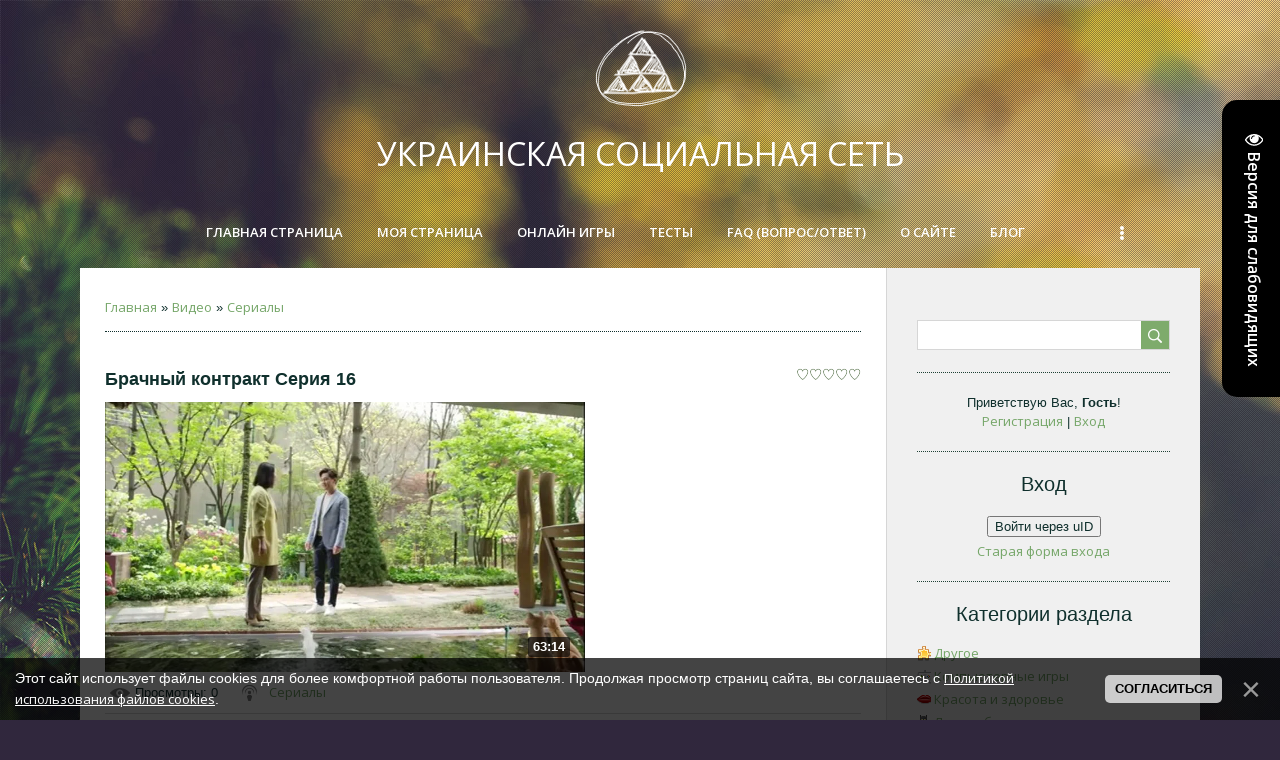

--- FILE ---
content_type: text/css
request_url: https://admin4ik.ucoz.com/_st/my.css
body_size: 10654
content:
@import url(https://fonts.googleapis.com/css?family=Material+Icons);#casing .forum-box select,body,fieldset,figure,select{margin:0}article,aside,details,figcaption,figure,footer,header,hr,main,nav,section,summary{display:block}fieldset,hr,legend{padding:0;border:0}.clr:after,body.base::before{content:''}.eMessage,.eTitle{word-wrap:break-word}.logo-name,.pollLnk a{white-space:nowrap}.cMessage ul,.sidebar li,.sidebar ul{list-style-position:inside}.archUl,.main-menu ul,.rate-list,.sidebox .uMenuRoot{list-style:none}#MCaddFrm table,#order-table>table,.gTable,.middle .postTable{border-spacing:0}.cMessage,.eMessage,.eTitle,.main-menu .uMenuRoot li>a span,.module-shop #goods-options-list label{word-break:break-word}audio,canvas,video{display:inline-block}canvas,iframe,object,video{max-width:100%}.myWinCont img{max-width:initial}audio:not([controls]){display:none;height:0}[hidden]{display:none}*{-webkit-box-sizing:border-box;box-sizing:border-box}html{font-family:sans-serif;-ms-text-size-adjust:100%;-webkit-text-size-adjust:100%}a:active,a:hover{outline:0}h1{margin:.67em 0;font-size:2em}img{border:0}svg:not(:root){overflow:hidden}button,input{margin:0;line-height:normal}button,input,textarea{font-family:inherit}button,select{text-transform:none}button,html input[type=button]{cursor:pointer;-webkit-appearance:button}input[type=reset],input[type=submit]{-webkit-appearance:button}button[disabled],html input[disabled]{cursor:default}input[type=search]::-webkit-search-cancel-button,input[type=search]::-webkit-search-decoration{-webkit-appearance:none}button::-moz-focus-inner,input::-moz-focus-inner{padding:0;border:0}table{font-size:100%}#uNetRegF td{text-align:left}.header,.logo-b,.logo-lnk,.sidetitle{text-align:center}@font-face{font-family:Cricket;src:url(/.s/t/1713/cricket-bold_12369.eot);src:url(/.s/t/1713/cricket-bold_12369.eot) format('embedded-opentype'),url(/.s/t/1713/cricket-bold_12369.woff) format('woff'),url(/.s/t/1713/cricket-bold_12369.ttf) format('truetype'),url(/.s/t/1713/cricket-bold_12369.svg#CricketBold) format('svg')}button,html,input,select,textarea{color:#10302d}body{background:#fff;font:13px Arial,sans-serif;line-height:1.5}body.base{background:url(/.s/t/1713/bg_forest_1.jpg) no-repeat #30273d;position:relative}body.base::before{background:url(/.s/t/1713/bg_pattern.png);display:block;position:absolute;top:0;bottom:0;pointer-events:none;left:0;right:0}#casing,.header,.sidebar{position:relative}::-moz-selection{background:#b3d4fc;text-shadow:none}::selection{background:#b3d4fc;text-shadow:none}hr{margin:10px 0;height:0;border-bottom:1px dotted #10302d}.ulightbox>img{max-width:100%}.cat-blocks .gTableSubTop,.cat-blocks .gTableTop,a{color:#75a668;text-decoration:none;font-family:'Open Sans',sans-serif;font-size:13px}.cat-blocks .gTableSubTop:hover,.cat-blocks .gTableTop:hover,a:hover{color:#87bf78;text-decoration:underline}.clr:after{display:table;clear:both}.cont-wrap{margin:0 auto;padding:0 40px;max-width:1200px}#content.wide-page,.eMessage img,.eText img,.entryBlock img,.forum-box{max-width:100%}#casing{margin:0 auto;max-width:1280px;color:#10302d}.header,.logo-lnk,.logo-lnk:hover,.logo-name,.main-menu a,.menu_tog{color:#fff}.wrapper{display:-webkit-box;display:-ms-flexbox;display:flex}.logo-b,.logo-lnk,.main-menu li{display:inline-block}#content{-webkit-box-flex:5;-ms-flex:5 1 10px;flex:5 1 10px;background-color:#fff;padding:30px 25px;max-width:72%}aside{-webkit-box-flex:2;-ms-flex:2 1 10px;flex:2 1 10px;background-color:#f0f0f0;padding:30px 0;border-left:1px solid #d6d6d6}.sidebar{float:right;padding:40px 0 70px}input[type=checkbox],input[type=radio],label{vertical-align:middle}input[type=checkbox],input[type=radio]{margin:3px 3px 3px 0}input[type=button],input[type=reset],input[type=submit]{padding:7px 14px;border:0;background-color:#7eab6c;color:#fff;border-radius:0;font:13px Arial,sans-serif;cursor:pointer;-webkit-transition:background-color .15s ease;-o-transition:background-color .15s ease;transition:background-color .15s ease}select{padding:6px 5px;border:1px solid #d6d6d6;font:13px Arial,sans-serif;cursor:pointer}input[type=button]:hover,input[type=reset]:hover,input[type=submit]:hover{background-color:#87bf78}input[type=button]:active,input[type=reset]:active,input[type=submit]:active{background-color:#87bf78;-webkit-transition:background-color 0s ease;-o-transition:background-color 0s ease;transition:background-color 0s ease}input[type=button]:disabled,input[type=reset]:disabled,input[type=submit]:disabled,select:disabled{background-color:#e3e3e3}#iplus input[type=button],.allUsersBtn,.commTd2 input[type=button],.manTd2 input[type=button],.manTdBrief input[type=button],.manTdText input[type=button],input[type=button]#newPhtBt,input[type=button].codeButtons,select.codeButtons{width:auto!important}input[type=button][id^=bid-]{margin-left:3px}form[name=fuser] input,form[name=memform] input,form[name=memform] select,table#usch input{margin:4px!important;vertical-align:middle}input[type=password],input[type=text],textarea{padding:6px 10px;margin:2px 0;border:1px solid #d6d6d6;border-radius:0;background:#fff;font-size:13px}textarea{overflow:auto;vertical-align:top;width:100%;resize:none}input[type=button]#order-button{padding:0 5px}.header{margin:0 auto 20px}.logo-b{padding:30px 0}.logo-lnk,.logo-name{text-transform:uppercase}.logo-lnk{margin:0!important;padding:100px 20px 0!important;background:url(/.s/t/1713/logo.png) 50% 0 no-repeat;font-size:2.5em;-webkit-transition:color .3s;-o-transition:color .3s;transition:color .3s}.logo-name{margin-top:20px;font:2.578462em cricket,sans-serif}.sidetitle{padding-bottom:15px;font-size:1.5385em;line-height:1.2}.sidebox .cat-tree i,.sidebox .cat-tree u{background:0;text-decoration:none!important}.sidebox .cat-tree u{position:relative;cursor:pointer}.sidebox ul.cat-tree{line-height:20px}.cat-tree u::before{content:'+';font-size:16px;vertical-align:middle;text-transform:none;overflow:hidden;font-weight:400;left:0;top:-2px;position:absolute}#content.wide-page{float:none;width:auto}#sFltLst,.main-menu li ul{background-color:#fff;-webkit-box-shadow:0 0 1px rgba(0,0,0,.4);box-shadow:0 0 1px rgba(0,0,0,.4)}.main-menu{padding:0;width:100%;position:relative}.main-menu ul{margin:0;padding:0}.main-menu .uMenuRoot>li{vertical-align:top}.main-menu .uMenuRoot li>a span{border-bottom:2px solid transparent;word-wrap:break-word}.main-menu .uMenuRoot>li:hover>a span{border-bottom:2px solid #7eab6c}.main-menu li:hover>a.uMenuItemA{background-color:transparent}.main-menu #uNMenuDiv1 .uWithSubmenu a.uMenuItemA span,.main-menu #uNMenuDiv1 a.uMenuItemA span{border-bottom:2px solid #91756d}.main-menu .overflow a.uMenuItemA span{border-bottom:0}.main-menu a,.main-menu span{display:inline-block;vertical-align:middle}.calMdayIsA .calMdayLink:hover,.eTitle a:hover,.logo-lnk:hover,.main-menu a:hover,.main-menu a:hover span{text-decoration:none}#allSmiles a:hover,.cat-blocks.gTable a:hover,.fNavLink:hover,.forum:hover,.forumLastPostTd a:hover,.forumNamesBar a:hover,.forumOnlineBar a:hover,.funcLink:hover,.postTable a:hover,.threadAuthorLink:hover,.threadFrmLink:hover,.threadLastPostTd a:hover{text-decoration:underline}.main-menu .uMenuRoot>li>a,.main-menu .uMenuRoot>li>span{padding:15px;vertical-align:top;-webkit-transition:background .3s;-o-transition:background .3s;transition:background .3s}.uMenuItemA{cursor:default}#casing select,#catmenu ul li a,#files:hover,.calMdayIsA,.fil_togg_holder,.menu_tog,.nav_menu_toggler{cursor:pointer}.main-menu .overflow li.uWithSubmenu .menu_tog,.main-menu li.uWithSubmenu li.uWithSubmenu .menu_tog{left:initial;right:5px;top:15px;-webkit-transform:rotate(-90deg)!important;transform:rotate(-90deg)!important;-ms-transform:rotate(-90deg)!important}.main-menu .navItemMore .overflow li.uWithSubmenu .menu_tog{right:initial;left:5px;top:15px;-webkit-transform:rotate(90deg)!important;transform:rotate(90deg)!important;-ms-transform:rotate(90deg)!important}.main-menu .uWithSubmenu li a span,.main-menu a,.overflow li a span{padding:0 10px}li:hover>.uWithSubmenu:after{border-right-color:#58b0be!important}.main-menu li ul{display:none;background-color:#84ad6b;min-width:110px;text-align:left}.main-menu li ul a,.main-menu li ul li>span{padding:13px 20px}#catmenu ul.uMenuRoot{height:40px;overflow:hidden;text-align:center;padding-right:50px}#catmenu li.navItemMore:hover>ul,#catmenu li:hover>ul{position:absolute;width:220px;right:initial;top:50px;left:0;z-index:30;display:block}#catmenu li.navItemMore:hover>ul{left:initial;right:0}#catmenu li.uWithSubmenu:hover>ul{display:block;background:#84ad6b}#catmenu .uMenuRoot>li.uWithSubmenu:hover>ul::before{content:'';position:absolute;left:20px;top:-20px;border:10px solid transparent;border-bottom:10px solid #84ad6b}#catmenu .uMenuRoot>li.navItemMore:hover>ul::before{content:'';position:absolute;right:28px;top:-20px;border:10px solid transparent;border-bottom:10px solid #84ad6b}.navItemMore ul.overflow li.uWithSubmenu ul,ul.overflow li.uWithSubmenu ul{left:initial;right:100%}#catmenu .overflow a:hover,#catmenu li li a.uMenuItemA,#catmenu li li.uWithSubmenu:hover>a,#catmenu li.uWithSubmenu ul a:hover,#catmenu ul ul li a:hover{background:rgba(255,255,255,.2)}.main-menu #catmenu ul ul ul{top:0;right:-220px;left:auto}#catmenu li.uWithSubmenu a,li.uWithSubmenu a{padding-right:25px;position:relative}#catmenu ul li a{text-transform:uppercase;font-weight:600}.main-menu li li{display:block;margin:0;padding:0;min-width:80px;text-transform:none}.eTitle,.popup-ttl{text-transform:uppercase}.main-menu li li a,.main-menu li li>span,.sidebox li.item-parent.over>ul,.sidebox li.parent-li.over>ul{display:block}.main-menu li,.main-menu li ul>li{position:relative}.main-menu li ul li:hover>ul{position:absolute;top:-10px;right:100%;left:inherit;z-index:10;display:block}.sidebar .uMenuV ul{padding-left:15px}.nav_menu_toggler{padding:17px 25px;-webkit-transition:all .5s;-o-transition:all .5s;transition:all .5s;text-rendering:optimizeLegibility;-webkit-font-feature-settings:liga;font-feature-settings:liga;ms-font-feature-settings:liga}.nav_menu_toggler span{display:block;width:4px;height:4px;background-color:#fff;border-radius:50%;margin:1px 5px}nav ul li.navItemMore{display:none;position:absolute;right:40px;top:0;margin-bottom:-1px!important;padding-bottom:1px!important}li.navItemMore{width:70px}.menu_tog{position:absolute;top:17px;font-size:16px;right:8px}.swchItem,.switchBack,.switchDigit,.switchNext{color:#123532;text-align:center}.switchActive{width:30px;font:600 1em 'Open Sans',sans-serif;display:inline-block;line-height:30px}.swchItem,.swchItemA,.switchBack,.switchDigit,.switchNext{width:30px;font:600 1em 'Open Sans',sans-serif;display:inline-block;line-height:30px}.calTable,.eDetails,.eTitle,b.swchItemA1{font-family:'Open Sans',sans-serif}.swchItemA,.switchActive{border:0;background-color:#957870;color:#fff;border-radius:0;text-align:center}.catPages1{padding-bottom:10px}.content .catPages1{padding:10px 0}.eBlock,.gTable{padding-bottom:15px}.eTitle,.eTitle a{font-weight:600;font-size:20px}.eTitle a{color:#10302d;-webkit-transition:color .3s;-o-transition:color .3s;transition:color .3s}.eTitle a:hover{color:#7eab6c}.eMessage{font-size:14px}.eAttach,.eDetails{padding:10px 0}.eDetails{border-top:1px dotted #1e4035;border-bottom:1px dotted #1e4035}.module-stuff .eDetails{border-top:0;border-bottom:0}.eDetails a{font-weight:600;color:#75a668}.eDetails a:hover{color:#87bf78}.ed-sep{display:inline-block;padding:0 5px}#testBlockD .eTitle{font-size:1.33em}.eVariant label{padding-left:5px}#cntContaineroEditdscr,#cntContaineroEditmessage{padding-top:10px!important}.content .cMessage{font-size:1em;line-height:1.5}#allSmiles{font-size:.86667em}.cMessage ul{overflow:hidden;margin:0}.cMessage .user_avatar{display:block;float:left;overflow:hidden;margin:0 6px 6px 0;padding:4px;border:1px solid #e3e3e3}.cat-blocks.gTable:before,.wysibb-body{border:0}ul.uz{margin:4px 0}.sidebox{margin:0 30px;padding:20px 0;border-bottom:1px dotted #1e4035;color:#10302d}.calMonth,.sidebox-ttl{padding-bottom:15px}.sidebox-ttl{text-align:center;font-size:1.5385em;line-height:1.2}.ulb-mid{color:#000}.calMonthLink{color:#000;font:600 1.153846em 'Open Sans',sans-serif}.calWday,.calWdaySe,.calWdaySu{color:#7eab6c}.calMday{padding:5px 7px}.calMdayA,.calMdayIsA{padding:5px 7px;background-color:#957870;color:#fff;-webkit-transition:background-color .15s ease;-o-transition:background-color .15s ease;transition:background-color .15s ease}.calMdayIsA:hover{background-color:#f2574b}.calMdayIsA:active{background-color:#de3b2e;-webkit-transition:background-color 0s ease;-o-transition:background-color 0s ease;transition:background-color 0s ease}.calMdayLink{font-weight:700}.calMdayIsA .calMdayLink{color:#fff;font-style:normal}.archUl{margin:0;padding:0}.cMessage{line-height:1.2}#mchatBtn{width:auto!important}#allSmiles a,.cat-blocks.gTable div{font-size:13px!important}.answer,.cMessage{font-size:13px}.pollButton{padding:10px 0}.cat-blocks.gTable{margin-top:0;border-top:0}.sidebar .gTableTop,.sidebar .gTableTop a{color:#61b3a3}.cat-blocks.gTable .forumNameTd{border-top:0}.sidebar .gTableSubTop,.sidebar .gTableTop,.sidebar.forumNameTd{border:0;background-color:transparent}.queryField{padding:6px 44px 7px 10px!important;width:100%;height:30px;border:1px solid #e9e9e9}.searchSbmFl{overflow:hidden;margin:0!important;padding:0!important;width:28px;height:28px;border:0!important;background:url(/.s/t/1713/srch.png) 50% 50% no-repeat #7eab6c;text-indent:-10000px}.searchSbmFl:hover{background-color:#639168!important}.searchSbmFl:active{background-color:#5e745d!important}.search-m-bd{display:none}.sidebox.srch .searchForm{position:relative;display:block}.sidebox.srch .searchSbmFl{position:absolute;top:3px;right:1px}.footer{min-height:85px;width:100%;color:#fff}.copy,.footer a{opacity:.5}.footer .cont-wrap{padding:15px 0}.copy{float:left}.login-b,.ucoz-copy,select#user-filter{float:right}.login-b{clear:right;padding-top:5px}.forumContent{padding:30px;background-color:#fff}.forumContent .swchItem,.forumContent .switchBack,.forumContent .switchDigit,.forumContent .switchNext{color:#7eab6c}#content .gTableTop,.forumContent .switchActive,.forumContent.swchItemA{background-color:#7eab6c;color:#fff}.fFastSearchTd{position:relative}input[type=text].fastSearch{padding-right:30px!important;height:29px;color:#6c6c6c;font-style:normal}input[type=submit].fastSearch{overflow:hidden;margin:-14px 0 0;padding:0;width:15px;height:15px;border:0;background:url(/.s/t/1713/srch.png) 50% 50% no-repeat;-webkit-box-shadow:none;box-shadow:none;text-indent:-10000px}#content .gTableSubTop,.postBottom,.threadsDetails{border-top:1px solid #e1e1e1}#forum_filter input[type=submit],.userSchFrm input[type=submit],input[type=button].fastNav,input[type=submit].fastNav{padding:7px 10px}#frM60{padding-top:10px}.gTable{border-collapse:collapse;color:#000;font-family:'Open Sans',sans-serif}#content .gTableTop{font-weight:400;font-size:1.5em;padding:5px 10px}.gTableSubTop,.gTableTop{padding-left:20px}.footer a,.forum-box .gTableTop a{color:#fff}.forum-box .gTableTop{height:40px;background:#7eab6c;color:#fff;font-size:22px}.fNavLink,.forum,.funcLink,.gTableBody1 a,.lastPostUserLink,.threadLink{font-weight:700}.forumContent .gTableRight{padding:3px 0}#content .gTableSubTop{height:38px;background-color:#eee}.gTableSubTop:first-child{border-left:0}.forumIcoTd,.forumLastPostTd,.forumNameTd,.forumPostTd,.forumThreadTd,.threadAuthTd,.threadIcoTd,.threadLastPostTd,.threadNametd,.threadPostTd,.threadViewTd{padding:20px 12px;border-top:1px solid #e1e1e1}.forumMemNum,.forumMemSwch,.forumOnlineBar,.posttdMessage,.threadsDetails{padding:5px}.forumIcoTd,.threadIcoTd:first-child{border-left:none}.funcBlock{color:#000}#filter_by{margin-right:5px}.gTableSubTop{padding-right:5px}#addform input[type=checkbox]{margin-right:3px}.switches{margin-bottom:3px}.middle .postTable,.postTdTop{border-bottom:1px solid #e1e1e1}.uplFileFl{margin-top:5px;margin-left:12px!important}.forum-box table.postTable{border-collapse:collapse}.gTableLeft,.postTdInfo{padding-left:5px;text-align:center}.postTdTop{background-color:#eee}#frM57,#frM58{padding-top:5px}#frM60,.searchSubmitFl,.userSchFrm{padding-bottom:5px}.searchQueryFl{margin-bottom:5px}#thread_search_button{margin-top:0!important}.pbarContainer{position:initial!important;float:right;margin:6px 10px}.popup-bd,.x-unselectable{position:relative}#addform .wysibb{margin-bottom:20px}.rate-list{padding:0;text-align:center}.popup{padding:0 45px 30px}.popup-ttl{font:1.5em cricket,sans-serif;padding:10px 0;color:#fff;line-height:2}.popup-bd{background-color:#fff;padding:30px 20px;font-family:'Open Sans',sans-serif}.popup-bd input{margin:3px 0}.statusOffline{color:#dd6e47}#block22,.popup-bd #usch{padding:15px 0}#block25 hr{margin-top:15px}.popup-bd .user_avatar{display:block;margin-right:30px;padding:16px;border:2px solid #d7d7d7}#uNMenuDiv1{padding:0 40px}.x-scroll{overflow-x:auto}#sFltLst,#uCatsMenu7{left:0!important;top:100%!important}.loginformMobile,.mcBBcodesBtn img,.mcManageBtn img,.mcReloadBtn img,.mcSmilesBtn img,li.uWithSubmenu.item-parent ul li.uWithSubmenu.item-parent i{display:none}.forum-box{-webkit-box-flex:1;-ms-flex:1;flex:1}#cont-shop-invoices{margin:10px 0}.fil_togg_holder{background:#7eab6c;color:#fff;display:inline-block;padding:2px 2px 0 8px;-webkit-transition:all .3s;-o-transition:all .3s;transition:all .3s}.fil_togg_holder:hover{background:#87bf78}#content input#invoice-form-export,#content input#invoice-form-print,#content input#invoice-form-send-el-goods{font-family:"Material Icons";font-size:20px;padding:4px 12px;vertical-align:middle;text-transform:none;margin-right:7px;width:48px;overflow:hidden;font-weight:400}.gTable:not(#invoice-table):not(#shop-price-list) .gTableSubTop,.module-shop .shop-tabs li.postRest1{font-weight:600}.fil_togg_wrapper+hr+table td{display:inline-block;width:50%!important;text-align:left!important}table.filter_table td,table.status_table td{padding:0 4px}#cont-shop-invoices h1{margin:15px 0}#casing table.status_table td select:first-child{margin-top:15px;margin-bottom:15px;margin-left:0!important}#casing table.filter_table td input:first-child,#casing table.filter_table td select:first-child,#casing table.status_table td input:first-child{margin-left:0!important}.fil_togg_wrapper+hr+table td:nth-child(even){text-align:right!important}div#cont-shop-invoices .status_table select,div#cont-shop-invoices>div:first-child form,table.filter_table td input:not(:first-child),table.filter_table td select:not(:first-child){margin-left:4px!important}#invoice-table{margin-bottom:40px}div#cont-shop-invoices .fil_togg_wrapper{margin-left:4px}ul[id^=uStarRating]{max-width:100%;overflow:hidden}#content form[action$="search/"] table{width:100%}div#cont-shop-invoices>.filter_table{display:none}#shop-basket{text-align:center}.eDetails ul[id^=uStarRating]{margin:2px 0}#forum_filter{padding:5px 0 15px}.forum-box .gTableSubTop{padding:10px 0!important;font-weight:600}.forum-box .gTableTop a,a.forum,a.threadLink{font-size:18px}.gTable:not(#invoice-table):not(#shop-price-list) .gTableTop{padding:5px 20px 7px}.gTableTop #subscribe,.gTableTop #subscribe a,.gTableTop a.subscribe_forum{font-size:13px}#thread_search_field{width:calc(100% - 55px)!important;max-width:223px!important;margin:0 4px 6px!important}.forumModerFuncsT{padding-top:5px}#casing .module-shop table.filter_table .pageinvoices input,#casing .module-shop table.filter_table .pageinvoices select{margin:5px 0}form#shop-price-form{overflow-x:auto;padding-bottom:30px;padding-top:20px}.iPhotoPrev .ulightbox>img{height:85px;width:auto}#casing form#addEntForm span[id*=iCode].added{padding-bottom:10px;overflow:hidden}.module-video .btn-title{white-space:normal}.pagesBlockuz,.pagesBlockuz1{display:inline-block;padding:10px 0}.module-photo .ph-details{margin:10px 0 5px}.wysibb *,a.login-with i,form#uf-register *,ul.shop-tabs.with-clear,ul.shop-tabs.with-clear li{-webkit-box-sizing:content-box;box-sizing:content-box}.opt_vals .gTableSubTop{padding-left:0;background:0;height:48px}#goods-options-list .gTableSubTop,.module-stuff .eTitle+hr{border-bottom:0}.module-stuff .eDetails{padding:5px 0 0!important}.calTable td,.module-shop #cont-shop-invoices td.col_payment_id{text-align:center!important}.sidebox #mchatMsgF{min-height:80px}.entTd .eDetails{margin:0 0 40px!important}.gTable select{margin:0 0 2px}#slideshowBlock7{margin:0 0 20px}#invoice_cont,#order-table,.ucf-table{overflow-y:auto}#invoice_cont,#order-table,.gDivRight,.ucf-table{width:100%;margin:0 0 1em}#casing .module-stuff input[name=szh],#casing .module-stuff input[name=szw]{width:60px!important;margin-right:3px}#casing form#addEntForm span[id*=iCode].added input{margin-top:0;width:auto}#casing .module-stuff input[name=szh]{margin-left:3px}.uForm{padding:22px 0}.uComForm-inner li.ucf-options{margin-right:40px!important}#casing .sidebox .recaptcha-wrapper{float:left;margin:5px 0 5px -3px;-webkit-box-shadow:-1px -1px 4px 0 rgba(0,0,0,.08)}form[name=mform] table td:first-child:not([align=center]){text-align:right;font-size:13px;padding-top:3px;padding-right:8px}#casing input[type=button].u-comboedit{background:url(/.s/t/1713/arrow-down-white.png) 96% 50% no-repeat #7eab6c;-webkit-transition:all .3s;-o-transition:all .3s;transition:all .3s}#casing input[type=button].u-comboedit:hover{background:url(/.s/t/1713/arrow-down-white.png) 96% 50% no-repeat #87bf78}.module-photo #files:hover+.fakefile input{background:#87bf78}#addPhtFrm #uCatsMenu7,td.u-comboeditcell input[id^=catSelector].x-selectable{max-width:360px}[id^=catSelector]{padding-right:40px!important;margin-bottom:0!important}#casing #mchatBtn{padding-left:12px!important;padding-right:12px!important;font-size:11px!important}#casing .forum-box .gTableBody1 select[name=o1],#casing .forum-box .gTableBody1 select[name=o2],#casing .forum-box .gTableBody1 select[name=o3],#casing .forum-box input[name=user]{min-width:200px}#casing .forum-box .gTableBody1 select[name=o1],#casing .forum-box .gTableBody1 select[name=o3]{margin:3px 2px 3px 0}.module-video .size2-parent{padding-right:0}.module-gb input[type=text],.module-video #f_aname{width:100%}.mcBBcodesBtn:before,.mcManageBtn:before,.mcReloadBtn:before,.mcSmilesBtn:before{color:#7eab6c;font-family:"Material Icons";font-size:20px;font-weight:400;display:inline-block;-webkit-transition:all .3s;-o-transition:all .3s;transition:all .3s;-webkit-font-feature-settings:liga;font-feature-settings:liga;ms-font-feature-settings:liga}.mcReloadBtn::before{content:'\E5D5'}.mcSmilesBtn::before{content:'\E420'}.mcBBcodesBtn::before{content:'\E86F'}.mcManageBtn::before{content:'\E254'}.mcBBcodesBtn:hover:before,.mcManageBtn:hover:before,.mcReloadBtn:hover:before,.mcSmilesBtn:hover:before{color:#87bf78}#content .queryField{width:70%!important}#content form[action$="search/"] table td{white-space:normal!important}.module-tests .eTitle{border-bottom:0;margin-bottom:0!important}.module-tests .eMessage{padding-bottom:20px!important;border-bottom:1px solid #ddd}.module-shop hr,.module-tests #testBlockD .eMessage,.popupbody hr{border-bottom:0}#casing select:not([multiple]){max-height:29px;-webkit-appearance:none;-moz-appearance:none;appearance:none;background:url(/.s/t/1713/arrow-down.png) calc(100% - 8px) 50% no-repeat #fff}.uPM{margin-right:15px}select::-ms-expand{display:none}#casing select{padding-left:5px;padding-right:30px;max-width:300px;margin:3px 2px 3px 0;border-radius:0}.calMday,.calMonth,.calWday,.calWdaySe,.calWdaySu{width:auto!important;text-align:center!important;display:table-cell!important}.calendarsTable td{padding:12px!important}form#uf-register .uf-text[type=password]{width:85%;padding-left:5px;padding-right:5px}#order-table>table{margin-bottom:20px}#casing #order-table .order-item td{border-bottom:1px solid #ddd;min-height:50px;height:55px;border-spacing:0}#order-table table td{padding:10px 3px}#casing #order-table .order-head th{border-bottom:2px solid #ddd;font-size:13px;font-weight:700;line-height:25px}#cont-shop-checkout .order-item-sum{padding:0 4px}.module-shop #cont-shop-checkout h2{font-size:22px;font-weight:400;padding:15px 0 5px}.module-shop #total-sum td{padding:5px 20px 10px 10px;border:1px solid #ddd;border-left:#ddd 4px solid;border-radius:3px}.module-board .catsTd,.module-dir .catsTd,.module-faq .fastLink{padding:3px 0}.module-faq .eBlock{border-bottom:#ddd 1px solid;padding-top:15px}#MCaddFrm select#mchatRSel{padding:9px 30px 9px 10px}#casing #forum_filter #filter_by{margin:6px 3px 6px 0}.pollAns,.pollLnk a,.pollQue,.pollTot{font-size:13px!important}.module-gb .cDetails{font-size:13px;font-weight:700}.archiveCalendars .calendarsTable .calTable td{display:table-cell!important;width:auto!important}.myWinSuccess,.popup-bd .uPM{padding:0 20px 0 0}.module-index div[align=center],.popupbody div[align=center]{overflow:auto}.arrow-menu-icon{font-size:16px;position:absolute;top:2px}.sidebox #uidLogForm .loginButton{margin:5px 0}.sidebox .ut-menu.ut-vmenu li a:before{content:none}.sidebox .ut-menu.ut-vmenu li.item-parent em{left:-20px;top:2px}.module-shop .goods-list td[width='150']+td,.module-shop td.shop-itempage-images+td{padding:0 0 0 20px}a.shop-item-titleб .shop-item-price span{font-size:24px!important}.list-item:not(:last-child){border-bottom:1px dotted #10302d;padding-bottom:15px;margin-bottom:15px}.module-shop .goods-list .list-item{padding:10px 0}.uTable td{padding:10px 20px;border-bottom:1px solid #e6e6e6;white-space:nowrap}.eVariant{padding:5px}#shop-basket li{padding-left:50px!important}#casing table.catalog h3{margin:10px 0 0 60px}.module-shop a.shop-item-title{font-size:24px;-webkit-transition:all .3s;-o-transition:all .3s;transition:all .3s}.module-shop .shop-itempage-price{display:block;line-height:40px}.module-shop .shop-item-price{font-size:20px}#content .shop-itempage-price{font-size:32px}.module-shop .goods-list{padding:10px 0 40px}#order-table input[type=text]{margin:0 2px}.module-shop h2{margin:10px 0}.module-shop .shop-itempage-viewed-title,.module-shop h2{border-bottom:1px dotted #10302d}#casing .module-shop table.catalog h3 a{font-size:18px;word-break:break-word}td.nowrap,td[style="white-space: nowrap;"]{white-space:normal!important}#image-list .inner{box-sizing:content-box}.parent-li em,.sidebox .gTableSubTop:before,.sidebox .gTableTop[onclick*=shopCatBlocks]:before{content:"+";width:20px;height:20px;display:inline-block;text-align:center;margin-right:5px;line-height:20px;border-radius:3px;background-color:transparent;-webkit-transition:all .2s ease;-o-transition:all .2s ease;transition:all .2s ease;cursor:pointer}.gDivRight{padding:15px 0;overflow-x:auto;overflow-y:hidden}.close-menu,.show-search{display:none}div#shop-basket ul li{padding-left:45px;background-size:40px!important;background-position:0 50%!important;margin-bottom:15px}.codeButtons,.ucf-bb .codeButtons{margin:0 3px 3px 0!important}label#uf-terms-label{white-space:pre-wrap}.forumContent .ucoz-forum-post-image-interface{margin-left:20px}#selectPhotosBtn{padding:10px 25px}.entryAttachSize{padding-left:10px}form ul.xPhtBlock .xPhtAction>span button{margin-left:2px}#forumPollF .pollQuestion{font-weight:700;padding:3px 20px}#forumPollF .pollAnswer{padding:3px 20px}#forumPollF{padding:15px 0!important}@media only screen and (max-width:1200px){body.base{background-size:auto}.wrapper{width:100%}.site-n,.site-n a{font-size:26px}#catmenu{padding:5px 0 0}.fil_togg_wrapper+hr+table td:nth-child(-n+2){width:100%!important}.fil_togg_wrapper+hr+table td:nth-child(even){text-align:left!important}}@media screen and (max-width:960px){.close-menu,.wrapper{display:block}#content,aside{width:100%;max-width:100%}#catmenu .uMenuRoot>li.uWithSubmenu:hover>ul::before,#catmenu li.uWithSubmenu:hover>ul,#catmenu ul ul,.forum-box .fFastNavTd,.forum-box .fFastSearchTd,.forum-box .forumIcoTd,.forum-box .forumLastPostTd,.forum-box .forumNamesBar,.forum-box .forumPostTd,.forum-box .forumThreadTd,.forum-box .funcBlock,.forum-box .gTableSubTop,.forum-box .legendTable,.forum-box .threadAuthTd,.forum-box .threadIcoTd,.forum-box .threadLastPostTd,.forum-box .threadPostTd,.forum-box .threadViewTd,.forum-box .userRights,.main-menu li ul .uWithSubmenu:after{display:none}.main-menu ul,.open,.person-wrapper a,.search-m-bd .searchForm,.show-search{display:block}form[name=searchform] .gTable>tbody>tr>td.gTableBody1{display:block;height:auto!important}.close-menu{position:absolute;top:70px;left:calc(66% - 40px);cursor:pointer}.show-menu,.show-search{position:absolute;top:15px;height:45px;width:45px;background-color:#1e4035;background-color:rgba(126,171,108,.7);background-repeat:no-repeat;background-position:50% 50%;border-radius:50%;cursor:pointer;-webkit-transition:background-color .15s ease;-o-transition:background-color .15s ease;transition:background-color .15s ease}.show-menu{left:0;background-image:url(/.s/t/1713/menu.png);background-size:17px}.search-m-bd .searchSbmFl,.show-search{background-image:url(/.s/t/1713/search-mb.png);background-size:17px;right:0}.show-menu.opened,.show-menu:hover,.show-search.opened,.show-search:hover{background-color:#7eab6c}.main-menu .overflow a.uMenuItemA span,.main-menu .uWithSubmenu a.uMenuItemA span,.main-menu a.uMenuItemA span{border-bottom:0}.search-m-bd{position:absolute;top:15px;right:0;z-index:10;width:320px;height:70px}.search-m-bd .searchForm{position:relative}.search-m-bd .queryField{padding:15px 55px 15px 20px!important;height:45px;border:1px solid #e9e9e9;border-radius:35px;font-size:14px;margin:0}.search-m-bd .queryField:focus{outline:0}.search-m-bd .searchSbmFl{position:absolute;top:0;overflow:hidden;margin:0!important;padding:0!important;width:45px;height:45px;border:0!important;background-color:#7eab6c!important;border-radius:50%;text-indent:-10000px}.top-header{width:100%;height:50px;top:0;right:0;left:0;background:0;-webkit-transition:all .5s ease;-o-transition:all .5s ease;transition:all .5s ease;z-index:30;line-height:1}.show-search i{position:absolute;right:15px;top:13px}.icons{text-align:right}#sch-box{margin:0 auto;width:80%;padding:20px 0;float:none}#soc-box{float:none;text-align:center}.person-wrapper{padding:5px 0;background:#84ad6b;text-align:left}#catmenu li li a.uMenuItemA,#catmenu li li.uWithSubmenu:hover>a,#catmenu li.uWithSubmenu ul a:hover,#catmenu ul ul li a:hover,.main-menu li:hover{background:0}.main-menu .uMenuRoot>li>a,.main-menu .uMenuRoot>li>span{height:auto;line-height:40px;vertical-align:top}#catmenu .navItemMore{display:none!important}#catmenu ul.uMenuRoot{width:66%;min-height:calc(100% - 55px);height:auto;float:left;background:#84ad6b;padding-top:70px;margin-top:55px;min-width:240px}div#uNMenuDiv1{width:100%;height:calc(100% + 55px);position:fixed;z-index:20;top:-55px;padding:0;bottom:0;left:-100%;overflow:auto;-webkit-transition:right .5s,background 0s ease 0s;-o-transition:right .5s,background 0s ease 0s;transition:right .5s,background 0s ease 0s}#uNMenuDiv1 .uMenuRoot>li{padding:11px 0;margin:0 25px 0 0}#uNMenuDiv1 .uMenuRoot li:not(:last-child){border-bottom:1px solid #d3d3d3}div#uNMenuDiv1.openMenu{left:0;background:rgba(0,0,0,.5);-webkit-transition:left .5s,background .5s ease .5s;-o-transition:left .5s,background .5s ease .5s;transition:left .5s,background .5s ease .5s}li.uWithSubmenu a{padding-bottom:11px}.main-menu li ul{display:none;-webkit-box-shadow:none;box-shadow:none;min-width:110px}#catmenu li.uWithSubmenu.over>ul{display:block;border-top:1px solid #d3d3d3;border-radius:0;padding:0}.main-menu .menu_tog,.main-menu li.uWithSubmenu li.uWithSubmenu .menu_tog{top:0;padding:10px;font-size:20px}#catmenu li:hover>ul,.main-menu li:hover>ul{position:relative;width:100%;top:99%;display:block}#catmenu li:hover>ul{right:0;z-index:10}#catmenu li a{height:auto;width:auto;line-height:normal}.main-menu #catmenu ul ul ul{top:auto;left:auto;right:auto}.main-menu #uNMenuDiv1 .overflow li.uWithSubmenu .menu_tog,.main-menu #uNMenuDiv1 li.uWithSubmenu li.uWithSubmenu .menu_tog,.main-menu .menu_tog{right:0;left:auto;-webkit-transform:none!important;-ms-transform:none!important;transform:none!important}.main-menu li li{padding:11px 0}.main-menu li ul li:hover>ul{position:relative;top:0;right:auto;left:inherit;z-index:10;display:block}.main-menu #uNMenuDiv1 li.uWithSubmenu{padding:11px 0 0}.main-menu #uNMenuDiv1 li.uWithSubmenu.over>a{padding-bottom:11px!important}.main-menu{float:left;margin-top:10px;margin-bottom:10px;padding:1px;width:100%}.main-menu .uMenuRoot li:hover>a,.main-menu li li:hover{background-color:transparent}.main-menu .uMenuRoot>li{margin:0;padding:0;height:auto}.main-menu li{display:block;min-height:40px;text-align:left;text-transform:none}.main-menu li li,.main-menu li li:first-child{border:0}.main-menu li ul li:hover ul{padding-right:0;border-right:0}.main-menu li a,.main-menu li>span{margin:0;padding:0 0 0 15px!important;width:100%;height:auto}.main-menu a span{padding:0}.main-menu li li a,.main-menu li li>span{padding:0 0 0 11px}.main-menu li li li a,.main-menu li li li>span{padding:0 0 0 22px}.main-menu li li li li a,.main-menu li li li li>span{padding:0 0 0 33px}.main-menu li li li li li a,.main-menu li li li li li>span{padding:0 0 0 44px}.cont-wrap{padding:0 25px}#cont-shop-invoices>table>tbody>tr>td{display:block;width:100%;text-align:left}div#cont-shop-invoices .status_table select,input#gbsbm{margin-top:13px}select#user-filter{float:none}.forumContent{padding:20px}form#MCaddFrm,iframe#mchatIfm2{max-width:280px;margin:0 auto;display:block}}@media only screen and (max-width:768px){#content .calMonth,#site-logo,.foot-l,.foot-r,.loginformMobile,.sidebox-bd{text-align:center}.sidebox,hr{border-bottom:1px solid #d5d5d5}.middle:before{background-position:0 0}.logo-b,.logo-name{overflow:hidden;-o-text-overflow:ellipsis;text-overflow:ellipsis;display:block}.middle{padding:40px 0 0;background:#fff}.container,.sidebar{float:none;width:100%}.content{padding:0 20px 10px;margin:0}.content .catPages1{border-top:1px solid #d5d5d5}.sidebar{margin-left:0;margin-top:30px;position:relative;border:0;background-color:#fff}.sidebar:before{content:'';position:absolute;left:0;top:0;height:30px;width:100%;margin-bottom:-2px;display:block;background:#1e4035}.calTable,.sidebox-bd,.sidebox.srch .searchForm{margin:0 auto;max-width:400px}.sidebox-bd{max-width:380px}.archLink{text-decoration:underline}.archLink:hover{text-decoration:none}.sidebox-bd>li{list-style:none}.uf-tooltip{margin:0 0 15px -90px!important}.loginformMobile{display:block}.forum-box span[id^=iCode]{display:block;margin:10px 0}#site-logo{float:none;max-width:none;padding:0 0 20px}.site-n,.site-n a{font-size:22px}#catmenu.nav-mobi .nav-head{display:block;font-size:18px}#promo{padding:20px 0 0}.promo-i{height:250px;line-height:250px;background:#42b3ce;-webkit-box-shadow:none;box-shadow:none}.promo-cap{padding:0;background:0}.promo-ds,.promo-ttl{font-size:16px;color:#fff}.promo-ds{font-size:14px}.promo-sds{font-size:11px}#casing{padding:0}.eBlock .eTitle,.eBlock td.eTitle,.eTitle{font-size:20px}.e-add,.e-author,.e-date,.e-loads,.e-rating,.e-reads,.e-tags{padding:0 5px 0 0}.e-add:after,.e-author:after,.e-date:after,.e-loads:after,.e-rating:after,.e-reads:after,.e-tags:after{padding:0 0 0 5px}.e-category+span+span:before{padding:0 5px}#sidebar{padding:0 10px}.foot-l,.foot-r{float:none;width:auto}#fTerms~div,.foot-r{padding:10px 0 0}#uNetRegF tr td:first-child{max-width:20%!important;white-space:normal!important;font-size:9px}#uNetRegF #fAvatar,#uNetRegF #fAvatarU{display:block;margin:0 0 3px}#uNetRegF #fAvatarU+input{position:relative;margin:0 0 0 -10px}#uNetRegF input,#uNetRegF input[type=file],#uNetRegF select{max-width:162px}.calendarsTable,.calendarsTable>tbody,.calendarsTable>tbody>tr,.calendarsTable>tbody>tr>td{display:block;width:100%}#content .calTable{width:100%;margin:0 0 20px}.forum-box .fFastNavTd,.forum-box .fFastSearchTd,.forum-box .forumIcoTd,.forum-box .forumLastPostTd,.forum-box .forumNamesBar,.forum-box .forumPostTd,.forum-box .forumThreadTd,.forum-box .funcBlock,.forum-box .gTableSubTop,.forum-box .legendTable,.forum-box .threadAuthTd,.forum-box .threadIcoTd,.forum-box .threadLastPostTd,.forum-box .threadPostTd,.forum-box .threadViewTd,.forum-box .userRights{display:none}.forum-box .gTableTop{padding:10px}#frM53 .gTableLeft,#frM53 .gTableRight,.forum-box .gTable td.forumNameTd,.forum-box .gTable td.threadNametd,.forum-box .postTable,.forum-box .postTable tbody,.forum-box .postTable td,.forum-box .postTable tr{display:block;width:auto!important}#puzadpn,.codeButtons,.forum-box td.postBottom,.forum-box td.postTdInfo,.smilesPart{display:none}.forum-box .postTdTop{text-align:left;font-size:9px;position:relative;margin:0 0 -6px;-webkit-box-shadow:none;box-shadow:none}.forum-box .postTdTop:first-child{border-radius:0}.forum-box .postTdTop+.postTdTop{margin:5px 0 2px}.forum-box .postTdTop+.postTdTop:before{content:'';width:0;height:0;border-top:7px solid #ddd;border-left:10px solid transparent;border-right:10px solid transparent;position:absolute;top:auto;bottom:-7px;left:40px}.postUser{font-size:14px}.uTd .user_avatar img{width:40px}.opt_vals td{display:table-cell!important}.opt_items{max-width:97%}.module-search form td[nowrap=nowrap]{display:block}#uEntriesList .uEntryWrap{width:50%!important}.fNavLink{line-height:30px;position:relative;margin:0 -3px}#content form#addEntForm .iPhotoPrev{position:relative;right:0}.uf-fields-wrap .recaptcha-wrapper{margin:10px auto}#casing form#uf-register .uf-checkbox,#casing form#uf-register .uf-radio,#casing form#uf-register input[id=policy]{padding:0}}@media screen and (max-width:640px){.cont-wrap{padding:0}.footer .cont-wrap{padding:15px 5px}.search-m-bd{width:250px;right:10px}.uf-tooltip{margin:0 0 15px -90px!important}.loginformMobile{display:block;text-align:center}#uEntriesList .uEntryWrap{width:100%!important}.wrapper{padding:0 15px}#content{padding:20px 15px}#casing button,#casing input[type=reset],#casing input[type=submit],input[type=button]{margin:0 0 3px}input[type=button] .forumContent{padding:0 20px}.pic-row{height:180px}.content>table:nth-child(3)>tbody:nth-child(1)>tr:nth-child(1)>td:nth-child(1),.content>table:nth-child(3)>tbody:nth-child(1)>tr:nth-child(1)>td:nth-child(2){display:block}.catalog td.catalog-item{display:block!important;width:100%!important;overflow:hidden!important}.module-shop .goods-list td[width='150']+td,.module-shop td.shop-itempage-images+td{padding:0 10px}td.shop-itempage-images{width:inherit!important;display:block;text-align:center;padding:0 10px}.shop-itempage-images+td{display:block}td.shop-itempage-images+td table td{display:block;width:100%;text-align:left}.goods-list.shop-itempage-buy-btns{float:none!important;padding:20px 0}.goods-list.shop-itempage-buy-btns div{display:inline-block;margin-left:7px;vertical-align:middle}#casing .module-shop .u-star-rating-30,#casing .module-shop .u-star-rating-32{margin:0 auto}#casing form .navTabs>*,.popup td[class^=manTd]{display:block;width:100%}#casing form .navTabs>b{color:#3c3c3c;border-radius:0}table.catalog td{padding-bottom:0}.module-shop a.shop-item-title{font-size:23px}#content .shop-itempage-price,.module-shop h1{font-size:30px}#casing #order-but-recalc{margin-left:7px}div#cont-shop-invoices .status_table select,div#cont-shop-invoices>div:first-child form,table.filter_table td input:not(:first-child),table.filter_table td select:not(:first-child){margin-left:0!important}#casing td.gTableTop #subscribe{float:none;margin:0}.shop_spec_sub,.shop_spec_val,.spec-values{padding:0!important}#addPhtFrm #uCatsMenu7,#casing form #uCatsMenu7,td.u-comboeditcell input[id^=catSelector].x-selectable{min-width:280px;max-width:280px}.popup-bd>div>div:not(.udtb){float:none!important}.footer .cont-wrap .copy,.footer .cont-wrap .ucoz-copy{float:none;text-align:center}#casing form ul.xPhtBlock>li:nth-of-type(n):not(.notcolumn),#casing ul.form-fields>li:nth-of-type(n):not(.notcolumn){width:100%;padding:5px 0 0}form[name=searchform] input[name=kw]{width:290px}#addEntForm .commTd1,#addEntForm .commTd2,#addEntForm .manTable td,form#addEntForm>table>tbody>tr:first-child>td:first-child,form#addPhtFrm .navTabs>*,td.ucf-message-wrap,td.ucf-smiles{display:block;width:100%}.show-search{right:10px}.show-menu{left:10px}.popup{padding:0 25px 30px}}@media only screen and (max-width:480px){.wrapper{padding:0}.site-n,.site-n a{font-size:26px}.promo-ttl{font-size:20px}.promo-ds{font-size:16px}.promo-sds{font-size:12px}.uf-tooltip{margin:0 0 15px -90px!important}#casing form#addEntForm span[id*=iCode].added input,.module-stuff table tr td[width='180'] img,object{width:100%}form[name=mform] table td:first-child:not([align=center]),form[name=mform] td:not([align=center]){display:block;text-align:left;width:100%;padding-left:0;padding-right:0}#uEntriesList .uEntryWrap{width:100%!important}div#casing #content .module-shop .goods-list .list-item>table>tbody>tr>td,table.eBlock td{display:block;width:100%;padding:5px 0;text-align:left}.shop-imgs.with-clear,div#casing #content .module-shop .goods-list .list-item>table>tbody>tr>td:first-child{text-align:center}div#casing form#addEntForm span[id*=iCode].openednow{padding-right:10px}#content .module-shop .shop-tabs li{float:none}#content .module-shop .shop-tabs{height:auto}#goodsform .manTable>tbody>tr>td,table.catsTable td{display:block;width:100%!important}.manTable tbody#tb_exclude_from_yml tr>td,.manTable tbody#tb_undisc tr>td,.manTable tbody#yml_is_adult tr>td,.manTable tbody#yml_is_delivery tr>td,.manTable tbody#yml_is_pickup tr>td,.manTable tbody#yml_is_store tr>td{display:inline-block;width:auto!important;vertical-align:bottom}.codeMessage,.forumIcoTd,.forumLastPostTd,.forumNameTd,.forumPostTd,.forumThreadTd,.gTableBody,.gTableBody1,.gTableBottom,.gTableError,.gTableLeft,.gTableRight,.newPollBlock,.newThreadBlock,.postBottom,.postPoll,.postTdInfo,.quoteMessage,.threadAuthTd,.threadIcoTd,.threadLastPostTd,.threadNametd,.threadPostTd,.threadViewTd,.threadsType{padding:10px 0!important}.forum-box .frmBtns a{display:block;padding:4px 0}table.shop_spec td,table.shop_spec td .item-action{display:block;text-align:left}.shop_spec_sub,.shop_spec_val,.spec-values{padding:0!important}.social-accounts{white-space:nowrap;float:left}.udtb{overflow:hidden}#addEntForm .commTd1,#addEntForm .commTd2,#addEntForm .manTable td,form#addEntForm>table>tbody>tr:first-child>td:first-child{display:block;width:100%}.eBlock,.goods-list .list-item{padding:15px 0}#cont-shop-checkout .methods-list .fw{width:100%}#casing .emptyPlaceholder{width:100%;left:50%;-webkit-transform:translate(-50%,-50%);-ms-transform:translate(-50%,-50%);transform:translate(-50%,-50%);margin:0}#casing .fstMultipleMode .fstQueryInputExpanded{padding:0}#casing input[type=file],select[name=modopt]{width:80%;overflow:hidden;vertical-align:middle}.module-index .manTable td{display:block;width:100%}}@media only screen and (max-width:360px){#catmenu ul.uMenuRoot{width:100%;min-width:100%}.forumContent{padding:15px}.wrapper{padding:0}.close-menu{left:90%}.recaptcha-wrapper [id^=recaptcha_]{-webkit-transform:scale(.88);-ms-transform:scale(.88);transform:scale(.88);margin-left:-10px}.recaptcha-wrapper{max-width:280px}.promo-txt{padding:5px 0 0}.promo-caption{top:10px;left:15px}.promo-frame{height:125px}.eBlock td.eDetails,.eBlock td.eDetails1,.eBlock td.eDetails2,.eDetails,.eDetails1,.eDetails2{padding:10px!important}#casing select{max-width:240px}#casing input[type=file],select[name=modopt]{width:80%;overflow:hidden;vertical-align:middle}form[name=searchform] input[name=kw]{width:260px}.popup{padding:0 15px}}